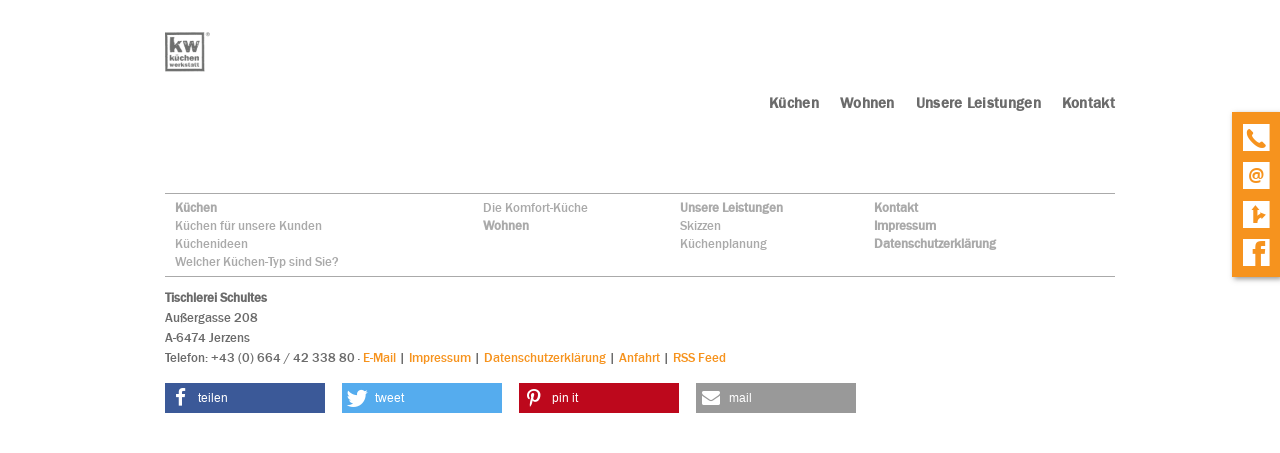

--- FILE ---
content_type: text/html; charset=UTF-8
request_url: https://www.kuechen-schultes.at/thema/gaggenau-backoefen-1-1.html
body_size: 4357
content:
<!doctype html>
<!--[if lt IE 7]>      <html class="no-js lt-ie9 lt-ie8 lt-ie7"> <![endif]-->
<!--[if IE 7]>         <html class="no-js lt-ie9 lt-ie8"> <![endif]-->
<!--[if IE 8]>         <html class="no-js lt-ie9"> <![endif]-->
<!--[if gt IE 8]><!--> <html class="no-js ph50185  computer topic linie4"> <!--<![endif]-->
<script>
	var bid = "ph50185";
</script>
<head>
    <!-- 50185 -->
    <meta charset="utf-8">
    <meta http-equiv="X-UA-Compatible" content="IE=edge,chrome=1">
    <meta name="viewport" content="initial-scale=1,user-scalable=no,maximum-scale=1">
    <meta name="language" content="de">
    <meta name="description" content="Tischlerei und Küchenwerkstatt Stefan Schultes: Hier bekomme Sie Küchen und Möbel nach Maß! Kommen Sie in unserer Ausstellung in Jerzens vorbei!">
    <meta name="keywords" content="Küche, Küchen,  Einbauküche, Arbeitsplatte, Wohnzimmer">
    <meta name="robots" content="INDEX,FOLLOW">
    <meta name="geo.region" content="AT">
    <meta name="geo.placename" content="Jerzens">
    <meta name="city" content="Jerzens">
    <meta name="zipcode" content="6474">
    <meta name="geo.position" content="47.153085187773;10.744224780839">
    <meta name="ICBM" content="47.153085187773;10.744224780839">
    <meta name="generator" content="http://www.kuechen-schultes.at">
    <!-- social sharing -->
    <!-- for Facebook -->
    <meta property="og:title" content="Tischlerei Schultes - Küchen vom Profi  in Jerzens im Bezirk Imst  ">
    <meta property="og:image" content="http://www.kuechen-schultes.at/php/image.php?b_id=50185&module=1&i_id=&compression=MED&width=707&format=JPG&height=364">
    <meta property="og:url" content="http://www.kuechen-schultes.at">
    <meta property="og:type" content="website">
    <meta property="og:description" content="Tischlerei und Küchenwerkstatt Stefan Schultes: Hier bekomme Sie Küchen und Möbel nach Maß! Kommen Sie in unserer Ausstellung in Jerzens vorbei!">
    <!-- for Twitter -->
    <meta name="twitter:title" content="Tischlerei Schultes - Küchen vom Profi  in Jerzens im Bezirk Imst  ">
    <meta name="twitter:description" content="Tischlerei und Küchenwerkstatt Stefan Schultes: Hier bekomme Sie Küchen und Möbel nach Maß! Kommen Sie in unserer Ausstellung in Jerzens vorbei!">
    <meta name="twitter:image" content="/php/image.php?b_id=50185&module=1&i_id=&compression=MED&width=707&format=JPG&height=364">
    <!-- Canonical -->
    <link rel="canonical" href="https://www.kuechen-schultes.at">
    <link rel="shortcut icon" type="image/svg+xml" href="/php/image.php?b_id=50185&amp;module=6&amp;i_id=favicon&amp;format=SVG">
	<link rel="stylesheet" href="/css/main1.8.0.css">
	<style type="text/css">.ahb-image.logoimage > img {position:static;height:auto;width:100%} 
.ahb-image.logoimage {position:inherit} 
.ahb-image.partnerimage > img {position:static;height:auto;width:100%} 
.ahb-image.partnerimage {position:inherit} 
.ahb-image.homepageimage:before {padding-top: 35.57%} 
.ahb-image.pageheroimage:before {padding-top: 51.56%} 
.ahb-image.galleryimage:before {padding-top: 60.96%} 
.ahb-image.galleryimage_before_after:before {padding-top: 57.16%} 
.ahb-image.highlightboximage:before {padding-top: 70.78%} 
.ahb-image.lightboximage > img {position:static;height:auto;width:100%} 
.ahb-image.lightboximage {position:inherit} 
.ahb-image.tileitemimage:before {padding-top: 57.02%} 
.ahb-image.flexibleheightimage > img {position:static;height:auto;width:100%} 
.ahb-image.flexibleheightimage {position:inherit} 
.ahb-image.selloutflagimage:before {padding-top: 66.9%} 
.ahb-image.selloutgridimage:before {padding-top: 74.83%} 
.ahb-image.guestbookthumb:before {padding-top: 100%} 
.ahb-image.campaign:before {padding-top: 100%} 
</style>
    <!-- build:js scripts/vendor/modernizr.js -->
    <script src="/js/modernizr.js"></script>
    <!-- endbuild -->
    <script>
        var relativePath = "/";
        var mapKey = "AIzaSyAE1WUgdYBj0GyH0GZny_s_nD31Aodqa8o";
    </script>
    <!-- Customlogo -->
    <style>
    .ahb-image.logoimage img, .ahb-image.logosvg img {
        transform: scale(1);
        margin-left: 0px;
        margin-top: 0px;
    }
    @media screen and (max-width: 480px) {
        .ahb-image.logoimage img, .ahb-image.logosvg img {
            transform: scale(1);
            margin-left: 0px;
            margin-top: 0px;
        }
    }
</style>
<!-- paste:selfLOGO_LEFT_BURGERMENU_RIGHT -->
<!-- paste:selfLOGO_MIDDLE_BURGERMENU_RIGHT -->
<!-- paste:selfBURGERLMENU_LEFT_LOGO_RIGHT -->
<!-- paste:selfFULLMENU_LEFT_LOGO_RIGHT -->
<!-- paste:selfBURGERLMENU_LEFT_LOGO_RIGHT_MOBILE -->
<!-- paste:selfLOGO_LEFT_BURGERMENU_RIGHT_MOBILE -->
<style>
    @media screen and (max-width: 480px) {
        .ahb-header__nav {
            display: none;
        }
        .ahb-container--mobilenav {
            display:block;
            left: initial;
            right: 0px !important;
        }
    }
</style>
    <script src="https://gedk-consent-manager.de/public/app.js?apiKey=4a84c73adcaeb2a2c1b2fc70ad276d42444621b45eea6175&amp;domain=3b9eca1&amp;lang=de_DE" referrerpolicy="origin"></script>
    <title>Tischlerei Schultes - Küchen vom Profi  in Jerzens im Bezirk Imst  </title>
</head>
    <body>
        <a name="top" class="hidden"></a>
		<div class="ahb-container ahb-container--mobilenav">
				<div class="grid">
					<div class="grid__item">
						<div class="ahb-mobilenav js-ahb-mobilenav close">
			<div class="ahb-mobilenav__overlay">
				<div class="ahb-mobilenav__lead  cust-c--background">
					<div class="ahb-mobilenav__btn  sprite  sprite-mobilenav  cust-c--text"></div>
				</div>
				<div class="ahb-mobilenav__list  bg-cust-c--background  cust-c--text">
					<ul class="nav nav--stacked  ahb-mobilenav__list__nav">
						<li class="ahb-mobilenav__list__nav__item">
	<a title="Küchen" class="level-1  #&status#" href="/galerie/kuechen-1-1.html"><span>Küchen</span><span class="menu-opener"><i class="nav-caret arrow right "></i></span></a>
	<div class="children hidden-nav">
		<ul>
			<li class="ahb-mobilenav__list__nav__item">
<a title="Küchen" class="hide-opener level-2  #&status#" href="/galerie/kuechen-fuer-unsere-kunden.html"><span>Küchen für unsere Kunden</span></a>
</li><li class="ahb-mobilenav__list__nav__item">
<a title="Küchen" class="hide-opener level-2  #&status#" href="/nachrichten/neues-aus-der-kuechenwelt.html"><span>Küchenideen</span></a>
</li><li class="ahb-mobilenav__list__nav__item">
<a title="Küchen" class="hide-opener level-2  #&status#" href="/thema/welcher-kuechen-typ-sind-sie-2.html"><span>Welcher Küchen-Typ sind Sie? </span></a>
</li><li class="ahb-mobilenav__list__nav__item">
<a title="Küchen" class="hide-opener level-2  #&status#" href="/thema/komfort-kuechen-3.html"><span>Die Komfort-Küche</span></a>
</li>
		</ul>
	</div>
</li><li class="ahb-mobilenav__list__nav__item">
	<a title="Wohnen" class="level-1  #&status#" href="/galerie/wohnen.html"><span>Wohnen</span><span class="menu-opener"><i class="nav-caret arrow right hidden"></i></span></a>
	<div class="children hidden-nav">
		<ul>
		</ul>
	</div>
</li><li class="ahb-mobilenav__list__nav__item">
	<a title="Unsere Leistungen" class="level-1  #&status#" href="/thema/unsere-leistungen-3.html"><span>Unsere Leistungen</span><span class="menu-opener"><i class="nav-caret arrow right "></i></span></a>
	<div class="children hidden-nav">
		<ul>
			<li class="ahb-mobilenav__list__nav__item">
<a title="Unsere Leistungen" class="hide-opener level-2  #&status#" href="/thema/skizzen.html"><span>Skizzen</span></a>
</li><li class="ahb-mobilenav__list__nav__item">
<a title="Unsere Leistungen" class="hide-opener level-2  #&status#" href="/galerie/kuechenplanung-1.html"><span>Küchenplanung</span></a>
</li>
		</ul>
	</div>
</li><li class="ahb-mobilenav__list__nav__item">
	<a title="Kontakt" class="level-1  #&status#" href="/kontakt/kontakt-1-1.html"><span>Kontakt</span><span class="menu-opener"><i class="nav-caret arrow right hidden"></i></span></a>
	<div class="children hidden-nav">
		<ul>
		</ul>
	</div>
</li>
					</ul>
				</div>
			</div>
		</div>
					</div>
				</div>
		</div>
		<div class="ahb-container  ahb-container--header  line">
			<div class="ahb-grid--main">
				<div class="grid">
					<div class="grid__item  one-whole ">
<div class="in-preview hidden">
	In Vorbereitung
</div>
				<div class="ahb-header line">
					<a class="ahb-header__logo" href="/"><picture class="ahb-image logoimage"><!--[if IE 9]><video style="display: none;"><![endif]--><source srcset="/php/image.php?b_id=50185&amp;module=6&amp;i_id=logo&amp;compression=MED&width=320&format=PNG&maxheight=79" media="(min-width: 1009px)"></source><!--[if IE 9]></video><![endif]--><img srcset="/php/image.php?b_id=50185&amp;module=6&amp;i_id=logo&amp;compression=MED&width=320&format=PNG&maxheight=79"  alt="" title=""></picture></a>
					<div class="ahb-header__nav">
						<ul class="nav is-level-0  bg-cust-c--background">
<li class="border-cust-c--text"><a title="Sie haben die Wahl." class="nav__item--kchen"  href="/galerie/kuechen-1-1.html"><span>Küchen</span></a></li><li class="border-cust-c--text"><a title="M&ouml;bel und Einbauten" class="nav__item--wohnen"  href="/galerie/wohnen.html"><span>Wohnen</span></a></li><li class="border-cust-c--text"><a title="Sie sind bei uns immer die Nummer 1." class="nav__item--unsereleistungen"  href="/thema/unsere-leistungen-3.html"><span>Unsere Leistungen</span></a></li><li class="border-cust-c--text"><a title="" class="nav__item--kontakt"  href="/kontakt/kontakt-1-1.html"><span>Kontakt</span></a></li></ul>
					</div>
				</div>
<div class="ahb-fixedflag  bg-cust-c--corporate-secondary">
		<div class="ahb-quickcontact2  bg-cust-c--corporate-secondary  cust-c--island-text  close  ">
		<ul class="ahb-quickcontact2__boxes">
			<li class="ahb-quickcontact2__boxes__item  ahb-quickcontact2__boxes__telephone">
				<a href="/contact/kontakt.html" class="sprite-icon-font  sprite-icon-font-phone  mobile--hide  cust-c--corporate-primary  sprite--small  c--link"></a>
				<a href="tel:+43 (0) 664 / 42 338 80" class="sprite-icon-font  sprite-icon-font-phone  mobile--show  cust-c--corporate-primary  sprite--small  c--link"></a>
			</li>
			<li class="ahb-quickcontact2__boxes__item  ahb-quickcontact2__boxes__email">
				<a href="&#109;&#97;&#105;&#108;&#116;&#111;&#58;&#111;&#102;&#102;&#105;&#99;&#101;&#64;&#116;&#105;&#115;&#99;&#104;&#108;&#101;&#114;&#101;&#105;&#45;&#115;&#99;&#104;&#117;&#108;&#116;&#101;&#115;&#46;&#97;&#116;" class="sprite-icon-font  sprite-icon-font-mail   cust-c--corporate-primary  sprite--small  c--link"></a>
			</li>
			<li class="ahb-quickcontact2__boxes__item  ahb-quickcontact2__boxes__route">
				<a href="/contact/kontakt.html" class="sprite-icon-font  sprite-icon-font-route  cust-c--corporate-primary  sprite--small  c--link"></a>
			</li>
			<li class="ahb-quickcontact2__boxes__item  ahb-quickcontact2__boxes__facebook">
				<a href="https://www.facebook.com/tischlereischultes/" class="sprite-icon-font  sprite-icon-font-facebook  cust-c--corporate-primary  sprite--small  c--link" target="_blank"></a>
			</li>
		</ul>
	</div>
	</div>
					</div>
				</div>
			</div>
		</div>
		<div class="ahb-container ahb-container--content line">
			<div class="ahb-grid--main">
<!-- paste:selflevelpanel_tmpl -->
<div class="ahb-topic">
		<div class="grid">
			<div class="grid__item  three-quarters  palm-one-whole">
				<div class="ahb-pagehero">
		<div class="ahb-pagehero__txt">
			<h1></h1>
		</div>
	</div>		
				<div class="ahb-list">
	</div>	
			</div><!--
			--><div class="grid__item  one-quarter  palm-one-whole">	
				<div class="ahb-subnav mobile--hide">
	</div>	
			</div>
		</div>
	</div>
			</div>
            <div class="ahb-backToTop mobile--show">
                <a class="" href="#top">nach oben <span class="sprite sprite-arrow--up--positive"></span></a>
            </div>
		</div>
		<div class="ahb-container  ahb-container--footer  line">
			<div class="ahb-grid--main">
				<div class="grid">
					<div class="grid__item  one-whole ">
<div class="ahb-footer">
		<div class="ahb-sitemap mobile--hide">
		<ul class="nav nav--fit">
				<li class="ahb-sitemap__item delta">
					<a title="Sie haben die Wahl." class="level-1    border-cust-c--island" href="/galerie/kuechen-1-1.html">Küchen</a><a title="Schauen Sie selbst - das sind unsere Küchen!" class="level-2    border-cust-c--island" href="/galerie/kuechen-fuer-unsere-kunden.html">Küchen für unsere Kunden</a><a title="Ideen für Ihre Küche: Lassen Sie sich inspirieren!" class="level-2    border-cust-c--island" href="/nachrichten/neues-aus-der-kuechenwelt.html">Küchenideen</a><a title="Ihr Typ ist gefragt!" class="level-2    border-cust-c--island" href="/thema/welcher-kuechen-typ-sind-sie-2.html">Welcher Küchen-Typ sind Sie? </a>
			</li><li class="ahb-sitemap__item delta">
					<a title="Viel leichter arbeiten – ganz gleich in welchem Alter" class="level-2    border-cust-c--island" href="/thema/komfort-kuechen-3.html">Die Komfort-Küche</a><a title="Möbel und Einbauten" class="level-1    border-cust-c--island" href="/galerie/wohnen.html">Wohnen</a>
			</li><li class="ahb-sitemap__item delta">
					<a title="Sie sind bei uns immer die Nummer 1." class="level-1    border-cust-c--island" href="/thema/unsere-leistungen-3.html">Unsere Leistungen</a><a title="" class="level-2    border-cust-c--island" href="/thema/skizzen.html">Skizzen</a><a title="Gute Planung zahlt sich aus." class="level-2    border-cust-c--island" href="/galerie/kuechenplanung-1.html">Küchenplanung</a>
			</li><li class="ahb-sitemap__item delta">
					<a title="" class="level-1    border-cust-c--island" href="/kontakt/kontakt-1-1.html">Kontakt</a><a title="" class="level-1    border-cust-c--island" href="/kontakt/impressum.html">Impressum</a><a title="" class="level-1    border-cust-c--island" href="/kontakt/impressum.html#dataprivacy">Datenschutzerklärung</a>
			</li>
			</ul><!-- paste:selfsitemap_container -->
	</div>
		<div class="ahb-footer__adress"><span class="ahb-footer__adress-element" ><strong>  Tischlerei Schultes </strong><br>Außergasse 208<br>A-6474 Jerzens<br></span><span class="ahb-footer__adress-element telemail" > <span class="ahb-footer__adress-element-dot"></span><span class="ahb-footer__adress-element-tele">Tele</span>fon: +43 (0) 664 / 42 338 80<!-- span class="ahb-footer__adress-element-email">&middot; office@tischlerei-schultes.at</span --></span><span class="ahb-footer__adress-element ahb-footer__adress-element-impressum" > &middot; <a class="ahb-footer-email-link" href="mailto:office@tischlerei-schultes.at">E-Mail</a> <span class="ahb-footer-email-link">|</span> <a href="/kontakt/impressum.html">Impressum</a> | <a href="/kontakt/impressum.html#Datenschutzerklärung">Datenschutzerklärung</a> | <a href="/kontakt/anfahrt.html">Anfahrt</a> <span class="ahb-footer-rss-feed-link">|</span> <a href="/php/rss.php?bid=50185" class="ahb-footer-rss-feed-link">RSS Feed</a></span><span class="ahb-footer__adress-element ahb-footer__adress-element-zeiten" ><strong>... sowie Termine nach Vereinbarung: Rufen Sie uns an!</strong></span><div class="shariff" data-mail-url="mailto:"
             data-services="[&quot;facebook&quot;,&quot;twitter&quot;,&quot;pinterest&quot;,&quot;youtube&quot;,&quot;mail&quot;]"
             data-theme="" data-orientation="horizontal"></div>
        <!--<span class="ahb-socials">
               <a href="https://www.facebook.com/sharer/sharer.php?u=http://www.kuechen-schultes.at" target="_blank" class="ahb-socials__item"><span class="sprite  sprite-facebook"></span></a>
               <a href="http://twitter.com/share" target="_blank" class="ahb-socials__item"><span class="sprite  sprite-twitter"></span></a>
           </span>--></div>
	</div>
					</div>
				</div>
			</div>
		</div>
        <!--[if lt IE 7]>
            <p class="chromeframe">You are using an <strong>outdated</strong> browser. Please <a href="http://browsehappy.com/">upgrade your browser</a> or <a href="http://www.google.com/chromeframe/?redirect=true">activate Google Chrome Frame</a> to improve your experience.</p>
        <![endif]-->
        <!-- Google Analytics -->
        <script type="text/javascript">
			var _paq = _paq || [];
			_paq.push(['trackPageView']);
			_paq.push(['enableLinkTracking']);
			(function() {
				var u=(("https:" == document.location.protocol) ? "https" : "http") + "://matomo.gedk.de/";
				_paq.push(['setTrackerUrl', u+'piwik.php']);
				_paq.push(['setSiteId', 197]);
				var d=document, g=d.createElement('script'), s=d.getElementsByTagName('script')[0]; g.type='text/javascript';
				g.defer=true; g.async=true; g.src=u+'piwik.js'; s.parentNode.insertBefore(g,s);
			})();
		</script>
		<noscript><p><img src="//matomo.gedk.de/piwik.php?idsite=197" style="border:0;" alt="" /></p></noscript> 		
        <!-- build:js scripts/main.js -->
        <script data-main="/js/topic" src="/js/require.js"></script>
        <!-- endbuild -->
		<!-- 0.035712957382202 -->
        
</body>
</html>

--- FILE ---
content_type: application/javascript
request_url: https://www.kuechen-schultes.at/js/popNotification.js
body_size: 12551
content:
!function(g,b){g.url=g.url||window.location.href;var d,x={},l='<div class="termin-form" style="color: #000 !important; max-width: 570px; -webkit-box-sizing: border-box;-moz-box-sizing: border-box;box-sizing: border-box;box-shadow: rgba(255, 255, 255, 0.77) 0px 0px 40px 10px !important; !important; position: fixed; z-index: 100200; right: 0; bottom: -100px; margin: 20px 7% 0 20px; z-index: 10000; display: block; opacity: 0">        <div class="termin-head" style="padding: 15px 20px; background: #636363; line-height: 27px; font-size: 22px; font-weight: 600; color: #fff; font-family: Arial; cursor: pointer;">            <div class="termin-close" style="background-size: 50px; margin-right: 25px; background-repeat: no-repeat; background-image: url([data-uri]); background-repeat: no-repeat; background-position: right; padding: 10px 90px 10px 0px;">              <div class="termin-close-wrapper" style="transition: opacity .3s ease; position: absolute; width: 20px; height: 30px; top: 15px; right: 15px; display: block; background-image: url([data-uri]); background-repeat: no-repeat; background-size: 100%"></div>               <span id="popHeadline"/>            </div>        </div>        <form style="border-left: 1px solid #D5D9E2; border-right: 1px solid #D5D9E2; color: #000 !important; -webkit-box-sizing: border-box;-moz-box-sizing: border-box;box-sizing: border-box; font-family: Arial; padding: 18px; display: none;background: #fff;" id="notification-form" novalidate>            <div style="-webkit-box-sizing: border-box;-moz-box-sizing: border-box;box-sizing: border-box;margin-left: -5px;margin-right: -5px;">                <div style="-webkit-box-sizing: border-box;-moz-box-sizing: border-box;box-sizing: border-box;position: relative;min-height: 1px;padding-left: 5px;padding-right: 5px;width: 100%; float: left">                    <div style="color: #000 !important; -webkit-box-sizing: border-box;-moz-box-sizing: border-box;box-sizing: border-box;margin-bottom: 15px; font-size: 14px; border-bottom: 1px solid rgba(0,0,0,0.2)">                        <p id="popIntro"></p>                    </div>                </div>                <div style="-webkit-box-sizing: border-box;-moz-box-sizing: border-box;box-sizing: border-box;position: relative;min-height: 1px;padding-left: 5px;padding-right: 5px;width: 50%; float: left">                    <div style="-webkit-box-sizing: border-box;-moz-box-sizing: border-box;box-sizing: border-box;margin-bottom: 15px;">                        <label for="firstname" style="font-size: 14px; -webkit-box-sizing: border-box;-moz-box-sizing: border-box;box-sizing: border-box;display: inline-block;max-width: 100%;margin-bottom: 5px;font-weight: bold;">Vorname</label>                        <input type="text" id="firstname" placeholder="Vorname" style="outline: none; -webkit-box-sizing: border-box;-moz-box-sizing: border-box;box-sizing: border-box;color: #555;font: inherit;margin: 0;line-height: 22px !important;font-family: inherit;font-size: 14px;display: block;width: 100%;height: 30px;padding: 4px 8px;background-color: #fff;background-image: none;border: 1px solid #ccc;border-radius: 0;-webkit-box-shadow: inset 0 1px 1px rgba(0,0,0,0.075);box-shadow: none;-webkit-transition: border-color ease-in-out .15s, -webkit-box-shadow ease-in-out .15s;-o-transition: border-color ease-in-out .15s, box-shadow ease-in-out .15s;transition: border-color ease-in-out .15s, box-shadow ease-in-out .15s;">                    </div>                </div>                <div style="-webkit-box-sizing: border-box;-moz-box-sizing: border-box;box-sizing: border-box;position: relative;min-height: 1px;padding-left: 5px;padding-right: 5px;width: 50%; float: left">                    <div style="-webkit-box-sizing: border-box;-moz-box-sizing: border-box;box-sizing: border-box;margin-bottom: 15px;">                        <label for="lastname" style="font-size: 14px; -webkit-box-sizing: border-box;-moz-box-sizing: border-box;box-sizing: border-box;display: inline-block;max-width: 100%;margin-bottom: 5px;font-weight: bold;">Nachname</label>                        <input type="text" id="lastname" placeholder="Nachname" style="outline: none; -webkit-box-sizing: border-box;-moz-box-sizing: border-box;box-sizing: border-box;color: #555;font: inherit;margin: 0;line-height: 22px !important;font-family: inherit;font-size: 14px;display: block;width: 100%;height: 30px;padding: 4px 8px;background-color: #fff;background-image: none;border: 1px solid #ccc;border-radius: 0;-webkit-box-shadow: inset 0 1px 1px rgba(0,0,0,0.075);box-shadow: none;-webkit-transition: border-color ease-in-out .15s, -webkit-box-shadow ease-in-out .15s;-o-transition: border-color ease-in-out .15s, box-shadow ease-in-out .15s;transition: border-color ease-in-out .15s, box-shadow ease-in-out .15s;">                    </div>            </div>        </div>        <div style="-webkit-box-sizing: border-box;-moz-box-sizing: border-box;box-sizing: border-box;margin-left: -5px;margin-right: -5px;">            <div style="-webkit-box-sizing: border-box;-moz-box-sizing: border-box;box-sizing: border-box;position: relative;min-height: 1px;padding-left: 5px;padding-right: 5px;width: 50%; float: left">            <div style="-webkit-box-sizing: border-box;-moz-box-sizing: border-box;box-sizing: border-box;margin-bottom: 15px;">            <label for="requestDate" style="font-size: 14px; -webkit-box-sizing: border-box;-moz-box-sizing: border-box;box-sizing: border-box;display: inline-block;max-width: 50%;margin-bottom: 5px;font-weight: bold;">Datum</label>            <div class="datepicker" style="display:block;position:relative;"><input type="text" id="date" placeholder="Datum" style="outline: none; -webkit-box-sizing: border-box;-moz-box-sizing: border-box;box-sizing: border-box;color: #555;font: inherit;margin: 0;line-height: 22px !important;font-family: inherit;font-size: 14px;display: block;width: 100%;height: 30px;padding: 4px 8px;background-color: #fff;background-image: none;border: 1px solid #ccc;border-radius: 0;-webkit-box-shadow: inset 0 1px 1px rgba(0,0,0,0.075);box-shadow: none;-webkit-transition: border-color ease-in-out .15s, -webkit-box-shadow ease-in-out .15s;-o-transition: border-color ease-in-out .15s, box-shadow ease-in-out .15s;transition: border-color ease-in-out .15s, box-shadow ease-in-out .15s;"><table class="calendar" style="position: absolute; left: 0px; display: none; box-shadow: rgba(0, 0, 0, 0.137255) 0px 4px 6px 1px; width: 230px;"><thead><tr><th id="prev">‹</th><th colspan="5" id="currM">December 2015</th><th id="next">›</th></tr><tr><th>S</th><th>M</th><th>T</th><th>W</th><th>T</th><th>F</th><th>S</th></tr></thead><tbody><tr><td class="pMDate"><span>29</span></td><td class="pMDate"><span>30</span></td><td class="date"><span>1</span></td><td class="date"><span>2</span></td><td class="date"><span>3</span></td><td class="date"><span>4</span></td><td class="date"><span>5</span></td></tr><tr><td class="date"><span>6</span></td><td class="date"><span>7</span></td><td class="date"><span>8</span></td><td class="date"><span>9</span></td><td class="date"><span>10</span></td><td class="date"><span>11</span></td><td class="date"><span>12</span></td></tr><tr><td class="date"><span>13</span></td><td class="date"><span>14</span></td><td class="date"><span>15</span></td><td class="date"><span>16</span></td><td class="date"><span>17</span></td><td class="date"><span>18</span></td><td class="date"><span>19</span></td></tr><tr><td class="date"><span>20</span></td><td class="date"><span>21</span></td><td id="currDay" class="selected date"><span>22</span></td><td class="date"><span>23</span></td><td class="date"><span>24</span></td><td class="date"><span>25</span></td><td class="date"><span>26</span></td></tr><tr><td class="date"><span>27</span></td><td class="date"><span>28</span></td><td class="date"><span>29</span></td><td class="date"><span>30</span></td><td class="date"><span>31</span></td><td class="nMDate"><span>1</span></td><td class="nMDate"><span>2</span></td></tr><tr><td class="nMDate"><span>3</span></td><td class="nMDate"><span>4</span></td><td class="nMDate"><span>5</span></td><td class="nMDate"><span>6</span></td><td class="nMDate"><span>7</span></td><td class="nMDate"><span>8</span></td><td class="nMDate"><span>9</span></td></tr><tr><td colspan="7" id="today">Today: Tuesday, December 22, 2015</td></tr></tbody></table></div>            </div>            </div>            <div style="-webkit-box-sizing: border-box;-moz-box-sizing: border-box;box-sizing: border-box;position: relative;min-height: 1px;padding-left: 5px;padding-right: 5px;width: 50%; float: left">            <div style="-webkit-box-sizing: border-box;-moz-box-sizing: border-box;box-sizing: border-box;margin-bottom: 15px;">            <label for="requestDatetimeFrom" style="font-size: 14px; -webkit-box-sizing: border-box;-moz-box-sizing: border-box;box-sizing: border-box;display: inline-block;max-width: 100%;margin-bottom: 5px;font-weight: bold;">Uhrzeit</label>            <input type="text" id="timefrom" class="time ui-timepicker-input" placeholder="Uhrzeit" style="outline: none; -webkit-box-sizing: border-box;-moz-box-sizing: border-box;box-sizing: border-box;color: #555;font: inherit;margin: 0;line-height: 22px !important;font-family: inherit;font-size: 14px;display: block;width: 100%;height: 30px;padding: 4px 8px;background-color: #fff;background-image: none;border: 1px solid #ccc;border-radius: 0;-webkit-box-shadow: inset 0 1px 1px rgba(0,0,0,0.075);box-shadow: none;-webkit-transition: border-color ease-in-out .15s, -webkit-box-shadow ease-in-out .15s;-o-transition: border-color ease-in-out .15s, box-shadow ease-in-out .15s;transition: border-color ease-in-out .15s, box-shadow ease-in-out .15s;" autocomplete="off">            </div>            </div>            </div>            <div style="-webkit-box-sizing: border-box;-moz-box-sizing: border-box;box-sizing: border-box;margin-left: -5px;margin-right: -5px;">            <div style="-webkit-box-sizing: border-box;-moz-box-sizing: border-box;box-sizing: border-box;position: relative;min-height: 1px;padding-left: 5px;padding-right: 5px;width: 50%; float: left">            <div style="-webkit-box-sizing: border-box;-moz-box-sizing: border-box;box-sizing: border-box;margin-bottom: 15px;">            <label for="email" style="font-size: 14px; -webkit-box-sizing: border-box;-moz-box-sizing: border-box;box-sizing: border-box;display: inline-block;max-width: 100%;margin-bottom: 5px;font-weight: bold;">E-Mail</label>            <input type="email" id="email" placeholder="E-Mail" style="cursor: normal; outline: none; -webkit-box-sizing: border-box;-moz-box-sizing: border-box;box-sizing: border-box;color: #555;font: inherit;margin: 0;line-height: 22px !important;font-family: inherit;font-size: 14px;display: block;width: 100%;height: 30px;padding: 4px 8px;background-color: #fff;background-image: none;border: 1px solid #ccc;border-radius: 0;-webkit-box-shadow: inset 0 1px 1px rgba(0,0,0,0.075);box-shadow: none;-webkit-transition: border-color ease-in-out .15s, -webkit-box-shadow ease-in-out .15s;-o-transition: border-color ease-in-out .15s, box-shadow ease-in-out .15s;transition: border-color ease-in-out .15s, box-shadow ease-in-out .15s;">            </div>            </div>            <div style="-webkit-box-sizing: border-box;-moz-box-sizing: border-box;box-sizing: border-box;position: relative;min-height: 1px;padding-left: 5px;padding-right: 5px;width: 50%; float: left">            <div style="-webkit-box-sizing: border-box;-moz-box-sizing: border-box;box-sizing: border-box;margin-bottom: 15px;">            <label for="telephone" style="font-size: 14px; -webkit-box-sizing: border-box;-moz-box-sizing: border-box;box-sizing: border-box;display: inline-block;max-width: 100%;margin-bottom: 5px;font-weight: bold;">Telefon</label>            <input type="tel" required id="telephone" placeholder="Telefon" style="outline: none; -webkit-box-sizing: border-box;-moz-box-sizing: border-box;box-sizing: border-box;color: #555;font: inherit;margin: 0;line-height: 22px !important;font-family: inherit;font-size: 14px;display: block;width: 100%;height: 30px;padding: 4px 8px;background-color: #fff;background-image: none;border: 1px solid #ccc;border-radius: 0;-webkit-box-shadow: inset 0 1px 1px rgba(0,0,0,0.075);box-shadow: none;-webkit-transition: border-color ease-in-out .15s, -webkit-box-shadow ease-in-out .15s;-o-transition: border-color ease-in-out .15s, box-shadow ease-in-out .15s;transition: border-color ease-in-out .15s, box-shadow ease-in-out .15s;">            </div>            </div>            </div>            <label for="comment" style="font-size: 14px; -webkit-box-sizing: border-box;-moz-box-sizing: border-box;box-sizing: border-box;display: inline-block;max-width: 100%;margin-bottom: 5px;font-weight: bold;">Kommentar</label>            <textarea rows="3" id="comment" style="outline: none; -webkit-box-sizing: border-box;-moz-box-sizing: border-box;box-sizing: border-box;color: #555;font: inherit;margin: 0;overflow: auto;font-family: inherit;font-size: 14px;line-height: 1.42857143;display: block;width: 100%;height: auto;padding: 4px 8px;background-color: #fff;background-image: none;border: 1px solid #ccc;border-radius: 0;-webkit-box-shadow: inset 0 1px 1px rgba(0,0,0,0.075);box-shadow: none;-webkit-transition: border-color ease-in-out .15s, -webkit-box-shadow ease-in-out .15s;-o-transition: border-color ease-in-out .15s, box-shadow ease-in-out .15s;transition: border-color ease-in-out .15s, box-shadow ease-in-out .15s;"></textarea>            <div style="-webkit-box-sizing: border-box;-moz-box-sizing: border-box;box-sizing: border-box;margin-left: -5px;margin-right: -5px;">                <div style="-webkit-box-sizing: border-box;-moz-box-sizing: border-box;box-sizing: border-box;position: relative;min-height: 1px;padding-left: 5px;padding-right: 5px;width: 20%; float: left">                    <div style="-webkit-box-sizing: border-box;-moz-box-sizing: border-box;box-sizing: border-box;margin-bottom: 15px;">                         <button id="submit-button" type="submit" style="outline: none; -webkit-box-sizing: border-box;-moz-box-sizing: border-box;box-sizing: border-box;color: #fff;font: inherit;margin: 0;overflow: visible;text-transform: none;-webkit-appearance: button;cursor: pointer;font-family: inherit;font-size: 14px;line-height: 1.42857143;display: inline-block;margin-bottom: 0;font-weight: normal;text-align: center;vertical-align: middle;-ms-touch-action: manipulation;touch-action: manipulation;background-image: none;border: 1px solid transparent;white-space: nowrap;padding: 4px 8px;border-radius: 0;-webkit-user-select: none;-moz-user-select: none;-ms-user-select: none;user-select: none;background-color: #fff;border-color: #333333;box-shadow: none;height: 30px;background: #333333;margin-top: 20px;">Senden</button>                    </div>                </div>                <div style="-webkit-box-sizing: border-box;-moz-box-sizing: border-box;box-sizing: border-box;position: relative;min-height: 1px;padding-left: 5px;padding-right: 5px;width: 80%; float: left">                    <div style="-webkit-box-sizing: border-box;-moz-box-sizing: border-box;box-sizing: border-box;margin-bottom: 15px; white-space: nowrap">                        <input type="checkbox" id="privacy" name="privacy">                         <label for="privacy" class="delta " style="display: inline-block;margin-top: 20px;">Ich akzeptiere die  </label>                        <a class="c--corporate  delta" style="cursor: pointer" target="popup" onclick="window.open(gedk.extractDomain(gedk.url)+\'/kontakt/impressum.html#Datenschutzerklärung\',\'Datenschutzerklärung\',\'width=600,height=400\')">Datenschutzerklärung</a>                    </div>                </div>                <div style="clear:both;"></div>            </div>            <div style="-webkit-box-sizing: border-box;-moz-box-sizing: border-box;box-sizing: border-box;margin-left: -5px;margin-right: -5px;">                <ul id="errors" style="font-size:14px;color:red;">                 </ul>            </div>        </form>        <div style="-webkit-box-sizing: border-box;-moz-box-sizing: border-box;box-sizing: border-box; font-family: Arial; padding: 18px; display: none;background: #fff;" id="success">            <h3>Planungsterminanfrage erfolgreich gesendet</h3>        </div>        </div>',p='<div class="formular-container termin-form" style="transition: all 1s ease; opacity: 0; font-family: Arial;  color: #fff; max-width: 730px; width: 100%; margin: 0 auto; position: absolute; left: 0; right: 0; top: 60%; webkit-tap-highlight-color: transparent; tap-highlight-color: transparent; -webkit-font-smoothing: antialiased; -moz-osx-font-smoothing: grayscale; font-smoothing: antialiased; text-rendering: optimizeLegibility;">        <div class="formular-wrapper" style="position : relative; transform-style: preserve-3d; z-index:100;">        <div class="formular-front" style="box-sizing: border-box; width: 100%; max-width: 730px; min-height: 390px; position: relative; top : 0; left : 0; z-index : 3; background-color: #f39100; padding: 60px; box-shadow: 0 10px 30px rgba(0,0,0,.2);">        <div class="formular-close" style="cursor: pointer; position: absolute; left: 30px; top: 30px; width: 24px; height: 24px; background-image: url(\'[data-uri]\'); background-repeat: no-repeat;"></div>        <h1 style="font-size: 35px;  width: 70%; font-weight: bold; margin: 0; line-height: 1.1em; margin-top: 20px"><span id="popHeadline"></span></h1>    <p style="opacity: .9; line-height: 1.5em; width: 70%"><span id="popIntro"></span></p>    <a href="#" class="termin-vereinbaren" style="background-color: #636363; font-weight: bold; font-size: 20px; padding: 12px 15px; color: #fff; text-decoration: none; display: inline-block; margin-top: 15px">Termin vereinbaren</a>    <div class="termin-icon" style="opacity: 1; background-color: #f39100; border-radius: 100%; position: absolute; right: -125px; top: -125px; width: 310px; height: 310px; background-image: url(\'[data-uri]\'); background-size: 170px; background-position: center; background-repeat: no-repeat;"></div>    </div>        <div class="formular-back" style="box-sizing: border-box; color: #000; width: 100%; max-width: 730px; min-height: 390px; position: absolute; top: 0; left: 0; z-index: 1000; display: none; background-color: #fff; padding: 60px; box-shadow: 0 10px 30px rgba(0,0,0,.2);">        <div class="formular-close" style="cursor: pointer; position: absolute; left: 30px; top: 30px; width: 24px; height: 24px; background-image: url(\'[data-uri]\'); background-repeat: no-repeat;"></div>        <div>        <form style="-webkit-box-sizing: border-box;-moz-box-sizing: border-box;box-sizing: border-box; font-family: Arial; padding: 15px;" id="notification-form" novalidate>        <div style="-webkit-box-sizing: border-box;-moz-box-sizing: border-box;box-sizing: border-box;margin-left: -5px;margin-right: -5px;">        <div style="-webkit-box-sizing: border-box;-moz-box-sizing: border-box;box-sizing: border-box;position: relative;min-height: 1px;padding-left: 5px;padding-right: 5px;width: 50%; float: left">        <div style="-webkit-box-sizing: border-box;-moz-box-sizing: border-box;box-sizing: border-box;margin-bottom: 15px;">        <label for="firstname" style="font-size: 14px; -webkit-box-sizing: border-box;-moz-box-sizing: border-box;box-sizing: border-box;display: inline-block;max-width: 100%;margin-bottom: 5px;font-weight: bold;">Vorname*</label>        <input type="text" id="firstname" placeholder="Vorname" style="outline: none; -webkit-box-sizing: border-box;-moz-box-sizing: border-box;box-sizing: border-box;color: #555;font: inherit;margin: 0;line-height: 22px !important;font-family: inherit;font-size: 14px;display: block;width: 100%;height: 30px;padding: 4px 8px;background-color: #fff;background-image: none;border: 1px solid #ccc;border-radius: 0;-webkit-box-shadow: inset 0 1px 1px rgba(0,0,0,0.075);box-shadow: none;-webkit-transition: border-color ease-in-out .15s, -webkit-box-shadow ease-in-out .15s;-o-transition: border-color ease-in-out .15s, box-shadow ease-in-out .15s;transition: border-color ease-in-out .15s, box-shadow ease-in-out .15s;"  required>    </div>    </div>    <div style="-webkit-box-sizing: border-box;-moz-box-sizing: border-box;box-sizing: border-box;position: relative;min-height: 1px;padding-left: 5px;padding-right: 5px;width: 50%; float: left">        <div style="-webkit-box-sizing: border-box;-moz-box-sizing: border-box;box-sizing: border-box;margin-bottom: 15px;">        <label for="lastname" style="font-size: 14px; -webkit-box-sizing: border-box;-moz-box-sizing: border-box;box-sizing: border-box;display: inline-block;max-width: 100%;margin-bottom: 5px;font-weight: bold;">Nachname*</label>        <input type="text" id="lastname" placeholder="Nachname" style="outline: none; -webkit-box-sizing: border-box;-moz-box-sizing: border-box;box-sizing: border-box;color: #555;font: inherit;margin: 0;line-height: 22px !important;font-family: inherit;font-size: 14px;display: block;width: 100%;height: 30px;padding: 4px 8px;background-color: #fff;background-image: none;border: 1px solid #ccc;border-radius: 0;-webkit-box-shadow: inset 0 1px 1px rgba(0,0,0,0.075);box-shadow: none;-webkit-transition: border-color ease-in-out .15s, -webkit-box-shadow ease-in-out .15s;-o-transition: border-color ease-in-out .15s, box-shadow ease-in-out .15s;transition: border-color ease-in-out .15s, box-shadow ease-in-out .15s;"  required>    </div>    </div>    </div>    <div style="-webkit-box-sizing: border-box;-moz-box-sizing: border-box;box-sizing: border-box;margin-left: -5px;margin-right: -5px;">        <div style="-webkit-box-sizing: border-box;-moz-box-sizing: border-box;box-sizing: border-box;position: relative;min-height: 1px;padding-left: 5px;padding-right: 5px;width: 50%; float: left">        <div style="-webkit-box-sizing: border-box;-moz-box-sizing: border-box;box-sizing: border-box;margin-bottom: 15px;">        <label for="requestDate" style="font-size: 14px; -webkit-box-sizing: border-box;-moz-box-sizing: border-box;box-sizing: border-box;display: inline-block;max-width: 100%;margin-bottom: 5px;font-weight: bold;">Datum*</label>        <input type="text" id="date" id="requestDate" placeholder="Datum" style="outline: none; -webkit-box-sizing: border-box;-moz-box-sizing: border-box;box-sizing: border-box;color: #555;font: inherit;margin: 0;line-height: 22px !important;font-family: inherit;font-size: 14px;display: block;width: 100%;height: 30px;padding: 4px 8px;background-color: #fff;background-image: none;border: 1px solid #ccc;border-radius: 0;-webkit-box-shadow: inset 0 1px 1px rgba(0,0,0,0.075);box-shadow: none;-webkit-transition: border-color ease-in-out .15s, -webkit-box-shadow ease-in-out .15s;-o-transition: border-color ease-in-out .15s, box-shadow ease-in-out .15s;transition: border-color ease-in-out .15s, box-shadow ease-in-out .15s;" required>    </div>    </div>    <div style="-webkit-box-sizing: border-box;-moz-box-sizing: border-box;box-sizing: border-box;position: relative;min-height: 1px;padding-left: 5px;padding-right: 5px;width: 50%; float: left">        <div style="-webkit-box-sizing: border-box;-moz-box-sizing: border-box;box-sizing: border-box;margin-bottom: 15px;">        <label for="requestDatetimeFrom" style="font-size: 14px; -webkit-box-sizing: border-box;-moz-box-sizing: border-box;box-sizing: border-box;display: inline-block;max-width: 100%;margin-bottom: 5px;font-weight: bold;">Uhrzeit*</label>    <input type="text" id="timefrom" class="time" placeholder="Uhrzeit" style="outline: none; -webkit-box-sizing: border-box;-moz-box-sizing: border-box;box-sizing: border-box;color: #555;font: inherit;margin: 0;line-height: 22px !important;font-family: inherit;font-size: 14px;display: block;width: 100%;height: 30px;padding: 4px 8px;background-color: #fff;background-image: none;border: 1px solid #ccc;border-radius: 0;-webkit-box-shadow: inset 0 1px 1px rgba(0,0,0,0.075);box-shadow: none;-webkit-transition: border-color ease-in-out .15s, -webkit-box-shadow ease-in-out .15s;-o-transition: border-color ease-in-out .15s, box-shadow ease-in-out .15s;transition: border-color ease-in-out .15s, box-shadow ease-in-out .15s;" required>    </div>    </div>    </div>    <div style="-webkit-box-sizing: border-box;-moz-box-sizing: border-box;box-sizing: border-box;margin-left: -5px;margin-right: -5px;">        <div style="-webkit-box-sizing: border-box;-moz-box-sizing: border-box;box-sizing: border-box;position: relative;min-height: 1px;padding-left: 5px;padding-right: 5px;width: 50%; float: left">        <div style="-webkit-box-sizing: border-box;-moz-box-sizing: border-box;box-sizing: border-box;margin-bottom: 15px;">        <label for="email" style="font-size: 14px; -webkit-box-sizing: border-box;-moz-box-sizing: border-box;box-sizing: border-box;display: inline-block;max-width: 100%;margin-bottom: 5px;font-weight: bold;">E-Mail*</label>        <input type="email" id="email" placeholder="E-Mail" style="outline: none; -webkit-box-sizing: border-box;-moz-box-sizing: border-box;box-sizing: border-box;color: #555;font: inherit;margin: 0;line-height: 22px !important;font-family: inherit;font-size: 14px;display: block;width: 100%;height: 30px;padding: 4px 8px;background-color: #fff;background-image: none;border: 1px solid #ccc;border-radius: 0;-webkit-box-shadow: inset 0 1px 1px rgba(0,0,0,0.075);box-shadow: none;-webkit-transition: border-color ease-in-out .15s, -webkit-box-shadow ease-in-out .15s;-o-transition: border-color ease-in-out .15s, box-shadow ease-in-out .15s;transition: border-color ease-in-out .15s, box-shadow ease-in-out .15s;" required>    </div>    </div>    <div style="-webkit-box-sizing: border-box;-moz-box-sizing: border-box;box-sizing: border-box;position: relative;min-height: 1px;padding-left: 5px;padding-right: 5px;width: 50%; float: left">        <div style="-webkit-box-sizing: border-box;-moz-box-sizing: border-box;box-sizing: border-box;margin-bottom: 15px;">        <label for="telephone" style="font-size: 14px; -webkit-box-sizing: border-box;-moz-box-sizing: border-box;box-sizing: border-box;display: inline-block;max-width: 100%;margin-bottom: 5px;font-weight: bold;">Telefon*</label>        <input type="tel" required id="telephone" placeholder="Telefon" style="outline: none; -webkit-box-sizing: border-box;-moz-box-sizing: border-box;box-sizing: border-box;color: #555;font: inherit;margin: 0;line-height: 22px !important;font-family: inherit;font-size: 14px;display: block;width: 100%;height: 30px;padding: 4px 8px;background-color: #fff;background-image: none;border: 1px solid #ccc;border-radius: 0;-webkit-box-shadow: inset 0 1px 1px rgba(0,0,0,0.075);box-shadow: none;-webkit-transition: border-color ease-in-out .15s, -webkit-box-shadow ease-in-out .15s;-o-transition: border-color ease-in-out .15s, box-shadow ease-in-out .15s;transition: border-color ease-in-out .15s, box-shadow ease-in-out .15s;">        </div>        </div>        </div>        <label for="comment" style="font-size: 14px; -webkit-box-sizing: border-box;-moz-box-sizing: border-box;box-sizing: border-box;display: inline-block;max-width: 100%;margin-bottom: 5px;font-weight: bold;">Kommentar</label>        <textarea rows="3" id="comment" style="outline: none; -webkit-box-sizing: border-box;-moz-box-sizing: border-box;box-sizing: border-box;color: #555;font: inherit;margin: 0;overflow: auto;font-family: inherit;font-size: 14px;line-height: 1.42857143;display: block;width: 100%;height: auto;padding: 4px 8px;background-color: #fff;background-image: none;border: 1px solid #ccc;border-radius: 0;-webkit-box-shadow: inset 0 1px 1px rgba(0,0,0,0.075);box-shadow: none;-webkit-transition: border-color ease-in-out .15s, -webkit-box-shadow ease-in-out .15s;-o-transition: border-color ease-in-out .15s, box-shadow ease-in-out .15s;transition: border-color ease-in-out .15s, box-shadow ease-in-out .15s;"></textarea>        <button type="submit" class="formular-submit" style="outline: none;-webkit-box-sizing: border-box;-moz-box-sizing: border-box;box-sizing: border-box;color: #fff;font: inherit;margin: 0;font-weight: bold;overflow: visible;text-transform: none;-webkit-appearance: button;cursor: pointer;font-family: inherit;font-size: 16px;/* line-height: 1.42857143; */display: inline-block;margin-bottom: 0;text-align: center;vertical-align: middle;-ms-touch-action: manipulation;touch-action: manipulation;background-image: none;border: 1px solid transparent;white-space: nowrap;padding: 9px 16px;border-radius: 0;-webkit-user-select: none;-moz-user-select: none;-ms-user-select: none;user-select: none;border-color: #f39100;box-shadow: none;background: #f39100;margin-top: 20px;">Senden</button>        <div style="display: inline-block; position: relative; padding: 12px 10px; vertical-align: bottom; font-size: 12px; color: #666">         <input type="checkbox" id="privacy" name="privacy">                         <label for="privacy" class="delta " style="display: inline-block;margin-top: 20px;">Ich akzeptiere die  </label>                        <a class="c--corporate  delta" style="cursor: pointer" target="popup" onclick="window.open(gedk.extractDomain(gedk.url)+\'/kontakt/impressum.html#Datenschutzerklärung\',\'Datenschutzerklärung\',\'width=600,height=400\')">Datenschutzerklärung</a>        </div>        <div style="-webkit-box-sizing: border-box;-moz-box-sizing: border-box;box-sizing: border-box;margin-left: -5px;margin-right: -5px;">                <ul id="errors" style="font-size:14px;color:red;">                 </ul>        </div>        </form>    <div style="-webkit-box-sizing: border-box;-moz-box-sizing: border-box;box-sizing: border-box; font-family: Arial; padding: 18px; display: none;background: #fff;text-align: center;" id="success">    <h3>Planungsterminanfrage erfolgreich gesendet</h3>    </div>        </div>        </div>        </div>        </div>';function I(){b(".termin-form").hide(),b(".termin-form").css("display","none"),sessionStorage.setItem("gedk_"+x.b_id+"_hidden",!0)}function c(o){return o.getFullYear()+"-"+(o.getMonth()<9?"0"+(o.getMonth()+1):o.getMonth()+1)+"-"+(o.getDate()<10?"0"+o.getDate():o.getDate())}g.popNotification=function(o){var i,e,n=(o=o||{}).showTimeout||1000888,r=o.dismissTimeout||20000888;o.form,void 0===o.b_id?(g.url,e=t,b.get("/php/partnerProxy.php",function(o){void 0!==o.error?console.log(o.error):(x=o.result,e(o.result),console.log(o.result))})):(x.b_id=o.b_id,x.b_id,i=t,b.get("/php/partnerProxy.php",function(o){void 0!==o.error?console.log(o.error):(x=o.result,i(o.result),console.log(o.result))}));const s=o.headline||"Jetzt gleich einen Planungstermin für Ihre neue Küche vereinbaren!",a=o.intro||"Nur einen Klick von Ihrer neuen Küche entfernt! Starten Sie jetzt Ihre persönliche und unverbindliche Planungsterminanfrage. Wir melden uns bei Ihnen so schnell wie möglich, um Ihre Planungsterminanfrage zu bestätigen. Damit wir Ihren Planungstermin bestätigen können, tragen Sie bitte Ihre Telefonnummer und E-Mail Adresse ein.";function t(e){var t,o=e;void 0!==o.properties.PlanungsterminModul&&"ohne"!=o.properties.PlanungsterminModul&&("gross"==o.properties.PlanungsterminModul?(b("body").append(p),b(".formular-container").css("top","20%"),b(".termin-vereinbaren").click(function(){b(".formular-front").css("display","none"),b(".formular-back").css("display","block")}),b(".formular-close").click(function(){I()}),b("#date").dcalendarpicker(),b("#calendar-demo").dcalendar(),b("#timefrom").timepicker({scrollDefault:"now"}),b("#timeto").timepicker({scrollDefault:"now"})):"klein"==o.properties.PlanungsterminModul&&b("body").append(l)),b(".termin-form").show(),b(".termin-head").click(function(){b("#notification-form").toggle()}),b("#date").dcalendarpicker({format:"dd.mm.yyyy"}),b("#calendar-demo").dcalendar(),b(function(){b("#timefrom").timepicker({scrollDefault:"now",timeFormat:"H:i"})}),d={notificationContainer:b("#notification-container"),formContainer:b("#notification-form-container"),formElemt:b("#notification-form"),firstname:b("#firstname"),lastname:b("#lastname"),date:b("#date"),time:b("#timefrom"),email:b("#email"),telephone:b("#telephone"),comment:b("#comment"),privacy:b("#privacy"),success:b("#success")},null==localStorage["gedk_"+x.b_id+"_contact_form"]&&"true"!=sessionStorage.getItem("gedk_"+x.b_id+"_hidden")?t=setInterval(function(){if(b("#popIntro").text(a),b("#popHeadline").text(s),"gross"==e.properties.PlanungsterminModul){var o;if(void 0!==e.properties.TermintoolColor&&""!=e.properties.TermintoolColor)o=e.properties.TermintoolColor;else switch(e.linie){case"1":o="#60b83f";break;case"4":o="#f6931e";break;case"5":o="#fb4a4e";break;case"6":o="#80c7dc"}b(".formular-front").css("background-color",o),b(".termin-icon").css("background-color",o),b(".formular-submit").css("background",o),b(".formular-submit").css("border-color",o),b(".formular-container").css("opacity","1")}else"klein"==e.properties.PlanungsterminModul&&b(".termin-form").animate({bottom:"0px",opacity:"1"},400);var i=setInterval(function(){b(".termin-form").hide(),clearInterval(i)},r);b(".termin-head").on("click",function(o){clearInterval(i)}),b(".termin-close-wrapper").click(function(){I()}),b("#notification-form").submit(function(o){o.preventDefault();var i,e=function(){var o=[];""==d.firstname.val()&&o.push({message:'Das Feld "Vorname" muss ausgefüllt werden.'});""==d.lastname.val()&&o.push({message:'Das Feld "Nachname" muss ausgefüllt werden.'});""==d.date.val()&&o.push({message:'Das Feld "Datum" muss ausgefüllt werden.'});""==d.time.val()&&o.push({message:'Das Feld "Uhrzeit" muss ausgefüllt werden.'});""==d.email.val()||""==d.telephone.val()?o.push({message:'Das Feld "Email" und "Telefon" muss ausgefüllt werden.'}):""==d.email.val()||function(o){return new RegExp(/^((([a-z]|\d|[!#\$%&'\*\+\-\/=\?\^_`{\|}~]|[\u00A0-\uD7FF\uF900-\uFDCF\uFDF0-\uFFEF])+(\.([a-z]|\d|[!#\$%&'\*\+\-\/=\?\^_`{\|}~]|[\u00A0-\uD7FF\uF900-\uFDCF\uFDF0-\uFFEF])+)*)|((\x22)((((\x20|\x09)*(\x0d\x0a))?(\x20|\x09)+)?(([\x01-\x08\x0b\x0c\x0e-\x1f\x7f]|\x21|[\x23-\x5b]|[\x5d-\x7e]|[\u00A0-\uD7FF\uF900-\uFDCF\uFDF0-\uFFEF])|(\\([\x01-\x09\x0b\x0c\x0d-\x7f]|[\u00A0-\uD7FF\uF900-\uFDCF\uFDF0-\uFFEF]))))*(((\x20|\x09)*(\x0d\x0a))?(\x20|\x09)+)?(\x22)))@((([a-z]|\d|[\u00A0-\uD7FF\uF900-\uFDCF\uFDF0-\uFFEF])|(([a-z]|\d|[\u00A0-\uD7FF\uF900-\uFDCF\uFDF0-\uFFEF])([a-z]|\d|-|\.|_|~|[\u00A0-\uD7FF\uF900-\uFDCF\uFDF0-\uFFEF])*([a-z]|\d|[\u00A0-\uD7FF\uF900-\uFDCF\uFDF0-\uFFEF])))\.)+(([a-z]|[\u00A0-\uD7FF\uF900-\uFDCF\uFDF0-\uFFEF])|(([a-z]|[\u00A0-\uD7FF\uF900-\uFDCF\uFDF0-\uFFEF])([a-z]|\d|-|\.|_|~|[\u00A0-\uD7FF\uF900-\uFDCF\uFDF0-\uFFEF])*([a-z]|[\u00A0-\uD7FF\uF900-\uFDCF\uFDF0-\uFFEF])))\.?$/i).test(o)}(d.email.val())||o.push({message:'Das Feld "Email" enthält ein ungültiges Format.'});d.privacy.is(":checked")||o.push({message:"Das Feld Datenschutzerklärung muss akzeptiert werden."});return o}();if(0==e.length)i=function(o){var i;i=new Date,localStorage["gedk_"+x.b_id+"_contact_form"]=i,d.formElemt.hide(),d.success.show(),setTimeout(function(){b(".termin-form").hide()},5e3)},o=function(o,i){i=i||"yyyy-mm-dd";var o=o.match(/(\d+)/g),e=0,t={};return i.replace(/(yyyy|dd|mm)/g,function(o){t[o]=e++}),new Date(o[t.yyyy],o[t.mm]-1,o[t.dd])}(b("#date").val(),"dd.mm.yyyy"),o={b_id:x.b_id,type:"termintool",firstname:b("#firstname").val(),lastname:b("#lastname").val(),requestDatetimeFrom:c(o)+" "+b("#timefrom").val(),requestDatetimeTo:c(o)+" "+b("#timefrom").val(),email:b("#email").val(),telephone:b("#telephone").val(),comment:b("#comment").val()},b.post("/php/registerAppointmentRequest.php",o,function(o){void 0!==o.error?console.log(o.error):i(o)});else{b("#errors").html("");for(var t=0;t<=e.length-1;t++)b("#errors").append("<li>"+e[t].message+"</li>")}}),b("#notification-form input").focus(function(){clearInterval(i)}),clearInterval(t)},n):I()}},g.extractDomain=function(o){return"http://"+(o=(o=-1<o.indexOf("://")?o.split("/")[2]:o.split("/")[0]).split(":")[0])},g.hideWindow=I,b(window).on("load resize",function(o){b(window).width()<=800?(b(".formular-front h1").css({width:"100%","font-size":"28px"}),b(".formular-front p").css({width:"100%"}),b(".termin-form").css({margin:"0"}),b(".termin-icon").css({top:"-70px",right:"20px",width:"140px",height:"140px","background-size":"80px"}),b(".formular-back").css({padding:"40px"})):(b(".formular-front h1").css({width:"70%","font-size":"35px"}),b(".formular-front p").css({width:"70%"}),b(".termin-icon").css({top:"-125px",right:"-125px",width:"310px",height:"310px","background-size":"170px"}),b(".formular-back").css({padding:"60px"}))})}(gedk={},jQuery);

--- FILE ---
content_type: application/javascript
request_url: https://www.kuechen-schultes.at/js/validate.js
body_size: 6091
content:
define(["jquery"],function(u){var s,n,r,a;u.extend(u.fn,{validate:function(t){var i;if(this.length)return(i=u.data(this[0],"validator"))||(this.attr("novalidate","novalidate"),i=new u.validator(t,this[0]),u.data(this[0],"validator",i),i.settings.onsubmit&&(this.validateDelegate(":submit","click",function(t){i.settings.submitHandler&&(i.submitButton=t.target),u(t.target).hasClass("cancel")&&(i.cancelSubmit=!0),void 0!==u(t.target).attr("formnovalidate")&&(i.cancelSubmit=!0)}),this.submit(function(e){function t(){var t;return!i.settings.submitHandler||(i.submitButton&&(t=u("<input type='hidden'/>").attr("name",i.submitButton.name).val(u(i.submitButton).val()).appendTo(i.currentForm)),i.settings.submitHandler.call(i,i.currentForm,e),i.submitButton&&t.remove(),!1)}return i.settings.debug&&e.preventDefault(),i.cancelSubmit?(i.cancelSubmit=!1,t()):i.form()?i.pendingRequest?!(i.formSubmitted=!0):t():(i.focusInvalid(),!1)}))),i;t&&t.debug&&window.console&&console.warn("Nothing selected, can't validate, returning nothing.")},valid:function(){var t,e;return u(this[0]).is("form")?this.validate().form():(t=!0,e=u(this[0].form).validate(),this.each(function(){t=t&&e.element(this)}),t)},removeAttrs:function(t){var i={},s=this;return u.each(t.split(/\s/),function(t,e){i[e]=s.attr(e),s.removeAttr(e)}),i},rules:function(t,e){var i=this[0];if(t){var s,n=u.data(i.form,"validator").settings,r=n.rules,a=u.validator.staticRules(i);switch(t){case"add":u.extend(a,u.validator.normalizeRule(e)),delete a.messages,r[i.name]=a,e.messages&&(n.messages[i.name]=u.extend(n.messages[i.name],e.messages));break;case"remove":return e?(s={},u.each(e.split(/\s/),function(t,e){s[e]=a[e],delete a[e]}),s):(delete r[i.name],a)}}var o,t=u.validator.normalizeRules(u.extend({},u.validator.classRules(i),u.validator.attributeRules(i),u.validator.dataRules(i),u.validator.staticRules(i)),i);return t.required&&(o=t.required,delete t.required,t=u.extend({required:o},t)),t}}),u.extend(u.expr[":"],{blank:function(t){return!u.trim(""+u(t).val())},filled:function(t){return!!u.trim(""+u(t).val())},unchecked:function(t){return!u(t).prop("checked")}}),u.validator=function(t,e){this.settings=u.extend(!0,{},u.validator.defaults,t),this.currentForm=e,this.init()},u.validator.format=function(i,t){return 1===arguments.length?function(){var t=u.makeArray(arguments);return t.unshift(i),u.validator.format.apply(this,t)}:((t=2<arguments.length&&t.constructor!==Array?u.makeArray(arguments).slice(1):t).constructor!==Array&&(t=[t]),u.each(t,function(t,e){i=i.replace(new RegExp("\\{"+t+"\\}","g"),function(){return e})}),i)},u.extend(u.validator,{defaults:{messages:{},groups:{},rules:{},errorClass:"error",validClass:"valid",errorElement:"label",focusInvalid:!0,errorContainer:u([]),errorLabelContainer:u([]),onsubmit:!0,ignore:":hidden",ignoreTitle:!1,onfocusin:function(t,e){this.lastActive=t,this.settings.focusCleanup&&!this.blockFocusCleanup&&(this.settings.unhighlight&&this.settings.unhighlight.call(this,t,this.settings.errorClass,this.settings.validClass),this.addWrapper(this.errorsFor(t)).hide())},onfocusout:function(t,e){this.checkable(t)||!(t.name in this.submitted)&&this.optional(t)||this.element(t)},onkeyup:function(t,e){9===e.which&&""===this.elementValue(t)||(t.name in this.submitted||t===this.lastElement)&&this.element(t)},onclick:function(t,e){t.name in this.submitted?this.element(t):t.parentNode.name in this.submitted&&this.element(t.parentNode)},highlight:function(t,e,i){("radio"===t.type?this.findByName(t.name):u(t)).addClass(e).removeClass(i)},unhighlight:function(t,e,i){("radio"===t.type?this.findByName(t.name):u(t)).removeClass(e).addClass(i)}},setDefaults:function(t){u.extend(u.validator.defaults,t)},messages:{required:"Dieses Feld ist erforderlich.",remote:"Please fix this field.",email:"Please enter a valid email address.",url:"Please enter a valid URL.",date:"Please enter a valid date.",dateISO:"Please enter a valid date (ISO).",number:"Please enter a valid number.",digits:"Please enter only digits.",creditcard:"Please enter a valid credit card number.",equalTo:"Please enter the same value again.",maxlength:u.validator.format("Please enter no more than {0} characters."),minlength:u.validator.format("Mindestens {0} Zeichen."),rangelength:u.validator.format("Please enter a value between {0} and {1} characters long."),range:u.validator.format("Please enter a value between {0} and {1}."),max:u.validator.format("Please enter a value less than or equal to {0}."),min:u.validator.format("Please enter a value greater than or equal to {0}.")},autoCreateRanges:!1,prototype:{init:function(){this.labelContainer=u(this.settings.errorLabelContainer),this.errorContext=this.labelContainer.length&&this.labelContainer||u(this.currentForm),this.containers=u(this.settings.errorContainer).add(this.settings.errorLabelContainer),this.submitted={},this.valueCache={},this.pendingRequest=0,this.pending={},this.invalid={},this.reset();var s=this.groups={},i=(u.each(this.settings.groups,function(i,t){"string"==typeof t&&(t=t.split(/\s/)),u.each(t,function(t,e){s[e]=i})}),this.settings.rules);function t(t){var e=u.data(this[0].form,"validator"),i="on"+t.type.replace(/^validate/,"");e.settings[i]&&e.settings[i].call(e,this[0],t)}u.each(i,function(t,e){i[t]=u.validator.normalizeRule(e)}),u(this.currentForm).validateDelegate(":text, [type='password'], [type='file'], select, textarea, [type='number'], [type='search'] ,[type='tel'], [type='url'], [type='email'], [type='datetime'], [type='date'], [type='month'], [type='week'], [type='time'], [type='datetime-local'], [type='range'], [type='color'] ","focusin focusout keyup",t).validateDelegate("[type='radio'], [type='checkbox'], select, option","click",t),this.settings.invalidHandler&&u(this.currentForm).bind("invalid-form.validate",this.settings.invalidHandler)},form:function(){return this.checkForm(),u.extend(this.submitted,this.errorMap),this.invalid=u.extend({},this.errorMap),this.valid()||u(this.currentForm).triggerHandler("invalid-form",[this]),this.showErrors(),this.valid()},checkForm:function(){this.prepareForm();for(var t=0,e=this.currentElements=this.elements();e[t];t++)this.check(e[t]);return this.valid()},element:function(t){t=this.validationTargetFor(this.clean(t)),this.lastElement=t,this.prepareElement(t),this.currentElements=u(t);var e=!1!==this.check(t);return e?delete this.invalid[t.name]:this.invalid[t.name]=!0,this.numberOfInvalids()||(this.toHide=this.toHide.add(this.containers)),this.showErrors(),e},showErrors:function(e){if(e){for(var t in u.extend(this.errorMap,e),this.errorList=[],e)this.errorList.push({message:e[t],element:this.findByName(t)[0]});this.successList=u.grep(this.successList,function(t){return!(t.name in e)})}this.settings.showErrors?this.settings.showErrors.call(this,this.errorMap,this.errorList):this.defaultShowErrors()},resetForm:function(){u.fn.resetForm&&u(this.currentForm).resetForm(),this.submitted={},this.lastElement=null,this.prepareForm(),this.hideErrors(),this.elements().removeClass(this.settings.errorClass).removeData("previousValue")},numberOfInvalids:function(){return this.objectLength(this.invalid)},objectLength:function(t){var e,i=0;for(e in t)i++;return i},hideErrors:function(){this.addWrapper(this.toHide).hide()},valid:function(){return 0===this.size()},size:function(){return this.errorList.length},focusInvalid:function(){if(this.settings.focusInvalid)try{u(this.findLastActive()||this.errorList.length&&this.errorList[0].element||[]).filter(":visible").focus().trigger("focusin")}catch(t){}},findLastActive:function(){var e=this.lastActive;return e&&1===u.grep(this.errorList,function(t){return t.element.name===e.name}).length&&e},elements:function(){var t=this,e={};return u(this.currentForm).find("input, select, textarea").not(":submit, :reset, :image, [disabled]").not(this.settings.ignore).filter(function(){return!this.name&&t.settings.debug&&window.console&&console.error("%o has no name assigned",this),!(this.name in e||!t.objectLength(u(this).rules()))&&(e[this.name]=!0)})},clean:function(t){return u(t)[0]},errors:function(){var t=this.settings.errorClass.replace(" ",".");return u(this.settings.errorElement+"."+t,this.errorContext)},reset:function(){this.successList=[],this.errorList=[],this.errorMap={},this.toShow=u([]),this.toHide=u([]),this.currentElements=u([])},prepareForm:function(){this.reset(),this.toHide=this.errors().add(this.containers)},prepareElement:function(t){this.reset(),this.toHide=this.errorsFor(t)},elementValue:function(t){var e=u(t).attr("type"),i=u(t).val();return"radio"===e||"checkbox"===e?u("input[name='"+u(t).attr("name")+"']:checked").val():"string"==typeof i?i.replace(/\r/g,""):i},check:function(e){e=this.validationTargetFor(this.clean(e));var t,i,s=u(e).rules(),n=!1,r=this.elementValue(e);for(i in s){var a={method:i,parameters:s[i]};try{if("dependency-mismatch"===(t=u.validator.methods[i].call(this,r,e,a.parameters)))n=!0;else{if(n=!1,"pending"===t)return void(this.toHide=this.toHide.not(this.errorsFor(e)));if(!t)return this.formatAndAdd(e,a),!1}}catch(t){throw this.settings.debug&&window.console&&console.log("Exception occurred when checking element "+e.id+", check the '"+a.method+"' method.",t),t}}if(!n)return this.objectLength(s)&&this.successList.push(e),!0},customDataMessage:function(t,e){return u(t).data("msg-"+e.toLowerCase())||t.attributes&&u(t).attr("data-msg-"+e.toLowerCase())},customMessage:function(t,e){t=this.settings.messages[t];return t&&(t.constructor===String?t:t[e])},findDefined:function(){for(var t=0;t<arguments.length;t++)if(void 0!==arguments[t])return arguments[t]},defaultMessage:function(t,e){return this.findDefined(this.customMessage(t.name,e),this.customDataMessage(t,e),!this.settings.ignoreTitle&&t.title||void 0,u.validator.messages[e],"<strong>Warning: No message defined for "+t.name+"</strong>")},formatAndAdd:function(t,e){var i=this.defaultMessage(t,e.method),s=/\$?\{(\d+)\}/g;"function"==typeof i?i=i.call(this,e.parameters,t):s.test(i)&&(i=u.validator.format(i.replace(s,"{$1}"),e.parameters)),this.errorList.push({message:i,element:t}),this.errorMap[t.name]=i,this.submitted[t.name]=i},addWrapper:function(t){return t=this.settings.wrapper?t.add(t.parent(this.settings.wrapper)):t},defaultShowErrors:function(){for(var t,e=0;this.errorList[e];e++){var i=this.errorList[e];this.settings.highlight&&this.settings.highlight.call(this,i.element,this.settings.errorClass,this.settings.validClass),this.showLabel(i.element,i.message)}if(this.errorList.length&&(this.toShow=this.toShow.add(this.containers)),this.settings.success)for(e=0;this.successList[e];e++)this.showLabel(this.successList[e]);if(this.settings.unhighlight)for(e=0,t=this.validElements();t[e];e++)this.settings.unhighlight.call(this,t[e],this.settings.errorClass,this.settings.validClass);this.toHide=this.toHide.not(this.toShow),this.hideErrors(),this.addWrapper(this.toShow).show()},validElements:function(){return this.currentElements.not(this.invalidElements())},invalidElements:function(){return u(this.errorList).map(function(){return this.element})},showLabel:function(t,e){var i=this.errorsFor(t);i.length?(i.removeClass(this.settings.validClass).addClass(this.settings.errorClass),i.html(e)):(i=u("<"+this.settings.errorElement+">").attr("for",this.idOrName(t)).addClass(this.settings.errorClass).html(e||""),this.settings.wrapper&&(i=i.hide().show().wrap("<"+this.settings.wrapper+"/>").parent()),this.labelContainer.append(i).length||(this.settings.errorPlacement?this.settings.errorPlacement(i,u(t)):i.insertAfter(t))),!e&&this.settings.success&&(i.text(""),"string"==typeof this.settings.success?i.addClass(this.settings.success):this.settings.success(i,t)),this.toShow=this.toShow.add(i)},errorsFor:function(t){var e=this.idOrName(t);return this.errors().filter(function(){return u(this).attr("for")===e})},idOrName:function(t){return this.groups[t.name]||!this.checkable(t)&&t.id||t.name},validationTargetFor:function(t){return t=this.checkable(t)?this.findByName(t.name).not(this.settings.ignore)[0]:t},checkable:function(t){return/radio|checkbox/i.test(t.type)},findByName:function(t){return u(this.currentForm).find("[name='"+t+"']")},getLength:function(t,e){switch(e.nodeName.toLowerCase()){case"select":return u("option:selected",e).length;case"input":if(this.checkable(e))return this.findByName(e.name).filter(":checked").length}return t.length},depend:function(t,e){return!this.dependTypes[typeof t]||this.dependTypes[typeof t](t,e)},dependTypes:{boolean:function(t,e){return t},string:function(t,e){return!!u(t,e.form).length},function:function(t,e){return t(e)}},optional:function(t){var e=this.elementValue(t);return!u.validator.methods.required.call(this,e,t)&&"dependency-mismatch"},startRequest:function(t){this.pending[t.name]||(this.pendingRequest++,this.pending[t.name]=!0)},stopRequest:function(t,e){this.pendingRequest--,this.pendingRequest<0&&(this.pendingRequest=0),delete this.pending[t.name],e&&0===this.pendingRequest&&this.formSubmitted&&this.form()?(u(this.currentForm).submit(),this.formSubmitted=!1):!e&&0===this.pendingRequest&&this.formSubmitted&&(u(this.currentForm).triggerHandler("invalid-form",[this]),this.formSubmitted=!1)},previousValue:function(t){return u.data(t,"previousValue")||u.data(t,"previousValue",{old:null,valid:!0,message:this.defaultMessage(t,"remote")})}},classRuleSettings:{required:{required:!0},email:{email:!0},url:{url:!0},date:{date:!0},dateISO:{dateISO:!0},number:{number:!0},digits:{digits:!0},creditcard:{creditcard:!0}},addClassRules:function(t,e){t.constructor===String?this.classRuleSettings[t]=e:u.extend(this.classRuleSettings,t)},classRules:function(t){var e={},t=u(t).attr("class");return t&&u.each(t.split(" "),function(){this in u.validator.classRuleSettings&&u.extend(e,u.validator.classRuleSettings[this])}),e},attributeRules:function(t){var e,i={},s=u(t),n=s[0].getAttribute("type");for(e in u.validator.methods){var r="required"===e?!!(r=""===(r=s.get(0).getAttribute(e))?!0:r):s.attr(e);(r=/min|max/.test(e)&&(null===n||/number|range|text/.test(n))?Number(r):r)?i[e]=r:n===e&&"range"!==n&&(i[e]=!0)}return i.maxlength&&/-1|2147483647|524288/.test(i.maxlength)&&delete i.maxlength,i},dataRules:function(t){var e,i,s={},n=u(t);for(e in u.validator.methods)void 0!==(i=n.data("rule-"+e.toLowerCase()))&&(s[e]=i);return s},staticRules:function(t){var e={},i=u.data(t.form,"validator");return e=i.settings.rules?u.validator.normalizeRule(i.settings.rules[t.name])||{}:e},normalizeRules:function(s,n){return u.each(s,function(t,e){if(!1===e)delete s[t];else if(e.param||e.depends){var i=!0;switch(typeof e.depends){case"string":i=!!u(e.depends,n.form).length;break;case"function":i=e.depends.call(n,n)}i?s[t]=void 0===e.param||e.param:delete s[t]}}),u.each(s,function(t,e){s[t]=u.isFunction(e)?e(n):e}),u.each(["minlength","maxlength"],function(){s[this]&&(s[this]=Number(s[this]))}),u.each(["rangelength","range"],function(){var t;s[this]&&(u.isArray(s[this])?s[this]=[Number(s[this][0]),Number(s[this][1])]:"string"==typeof s[this]&&(t=s[this].split(/[\s,]+/),s[this]=[Number(t[0]),Number(t[1])]))}),u.validator.autoCreateRanges&&(s.min&&s.max&&(s.range=[s.min,s.max],delete s.min,delete s.max),s.minlength)&&s.maxlength&&(s.rangelength=[s.minlength,s.maxlength],delete s.minlength,delete s.maxlength),s},normalizeRule:function(t){var e;return"string"==typeof t&&(e={},u.each(t.split(/\s/),function(){e[this]=!0}),t=e),t},addMethod:function(t,e,i){u.validator.methods[t]=e,u.validator.messages[t]=void 0!==i?i:u.validator.messages[t],e.length<3&&u.validator.addClassRules(t,u.validator.normalizeRule(t))},methods:{required:function(t,e,i){return this.depend(i,e)?"select"===e.nodeName.toLowerCase()?(i=u(e).val())&&0<i.length:this.checkable(e)?0<this.getLength(t,e):0<u.trim(t).length:"dependency-mismatch"},email:function(t,e){return this.optional(e)||/^((([a-z]|\d|[!#\$%&'\*\+\-\/=\?\^_`{\|}~]|[\u00A0-\uD7FF\uF900-\uFDCF\uFDF0-\uFFEF])+(\.([a-z]|\d|[!#\$%&'\*\+\-\/=\?\^_`{\|}~]|[\u00A0-\uD7FF\uF900-\uFDCF\uFDF0-\uFFEF])+)*)|((\x22)((((\x20|\x09)*(\x0d\x0a))?(\x20|\x09)+)?(([\x01-\x08\x0b\x0c\x0e-\x1f\x7f]|\x21|[\x23-\x5b]|[\x5d-\x7e]|[\u00A0-\uD7FF\uF900-\uFDCF\uFDF0-\uFFEF])|(\\([\x01-\x09\x0b\x0c\x0d-\x7f]|[\u00A0-\uD7FF\uF900-\uFDCF\uFDF0-\uFFEF]))))*(((\x20|\x09)*(\x0d\x0a))?(\x20|\x09)+)?(\x22)))@((([a-z]|\d|[\u00A0-\uD7FF\uF900-\uFDCF\uFDF0-\uFFEF])|(([a-z]|\d|[\u00A0-\uD7FF\uF900-\uFDCF\uFDF0-\uFFEF])([a-z]|\d|-|\.|_|~|[\u00A0-\uD7FF\uF900-\uFDCF\uFDF0-\uFFEF])*([a-z]|\d|[\u00A0-\uD7FF\uF900-\uFDCF\uFDF0-\uFFEF])))\.)+(([a-z]|[\u00A0-\uD7FF\uF900-\uFDCF\uFDF0-\uFFEF])|(([a-z]|[\u00A0-\uD7FF\uF900-\uFDCF\uFDF0-\uFFEF])([a-z]|\d|-|\.|_|~|[\u00A0-\uD7FF\uF900-\uFDCF\uFDF0-\uFFEF])*([a-z]|[\u00A0-\uD7FF\uF900-\uFDCF\uFDF0-\uFFEF])))$/i.test(t)},url:function(t,e){return this.optional(e)||/^(https?|s?ftp):\/\/(((([a-z]|\d|-|\.|_|~|[\u00A0-\uD7FF\uF900-\uFDCF\uFDF0-\uFFEF])|(%[\da-f]{2})|[!\$&'\(\)\*\+,;=]|:)*@)?(((\d|[1-9]\d|1\d\d|2[0-4]\d|25[0-5])\.(\d|[1-9]\d|1\d\d|2[0-4]\d|25[0-5])\.(\d|[1-9]\d|1\d\d|2[0-4]\d|25[0-5])\.(\d|[1-9]\d|1\d\d|2[0-4]\d|25[0-5]))|((([a-z]|\d|[\u00A0-\uD7FF\uF900-\uFDCF\uFDF0-\uFFEF])|(([a-z]|\d|[\u00A0-\uD7FF\uF900-\uFDCF\uFDF0-\uFFEF])([a-z]|\d|-|\.|_|~|[\u00A0-\uD7FF\uF900-\uFDCF\uFDF0-\uFFEF])*([a-z]|\d|[\u00A0-\uD7FF\uF900-\uFDCF\uFDF0-\uFFEF])))\.)+(([a-z]|[\u00A0-\uD7FF\uF900-\uFDCF\uFDF0-\uFFEF])|(([a-z]|[\u00A0-\uD7FF\uF900-\uFDCF\uFDF0-\uFFEF])([a-z]|\d|-|\.|_|~|[\u00A0-\uD7FF\uF900-\uFDCF\uFDF0-\uFFEF])*([a-z]|[\u00A0-\uD7FF\uF900-\uFDCF\uFDF0-\uFFEF])))\.?)(:\d*)?)(\/((([a-z]|\d|-|\.|_|~|[\u00A0-\uD7FF\uF900-\uFDCF\uFDF0-\uFFEF])|(%[\da-f]{2})|[!\$&'\(\)\*\+,;=]|:|@)+(\/(([a-z]|\d|-|\.|_|~|[\u00A0-\uD7FF\uF900-\uFDCF\uFDF0-\uFFEF])|(%[\da-f]{2})|[!\$&'\(\)\*\+,;=]|:|@)*)*)?)?(\?((([a-z]|\d|-|\.|_|~|[\u00A0-\uD7FF\uF900-\uFDCF\uFDF0-\uFFEF])|(%[\da-f]{2})|[!\$&'\(\)\*\+,;=]|:|@)|[\uE000-\uF8FF]|\/|\?)*)?(#((([a-z]|\d|-|\.|_|~|[\u00A0-\uD7FF\uF900-\uFDCF\uFDF0-\uFFEF])|(%[\da-f]{2})|[!\$&'\(\)\*\+,;=]|:|@)|\/|\?)*)?$/i.test(t)},date:function(t,e){return this.optional(e)||!/Invalid|NaN/.test(new Date(t).toString())},dateISO:function(t,e){return this.optional(e)||/^\d{4}[\/\-]\d{1,2}[\/\-]\d{1,2}$/.test(t)},number:function(t,e){return this.optional(e)||/^-?(?:\d+|\d{1,3}(?:,\d{3})+)?(?:\.\d+)?$/.test(t)},digits:function(t,e){return this.optional(e)||/^\d+$/.test(t)},creditcard:function(t,e){if(this.optional(e))return"dependency-mismatch";if(/[^0-9 \-]+/.test(t))return!1;for(var i=0,s=0,n=!1,r=(t=t.replace(/\D/g,"")).length-1;0<=r;r--){var a=t.charAt(r),s=parseInt(a,10);n&&9<(s*=2)&&(s-=9),i+=s,n=!n}return i%10==0},minlength:function(t,e,i){t=u.isArray(t)?t.length:this.getLength(u.trim(t),e);return this.optional(e)||i<=t},maxlength:function(t,e,i){t=u.isArray(t)?t.length:this.getLength(u.trim(t),e);return this.optional(e)||t<=i},rangelength:function(t,e,i){t=u.isArray(t)?t.length:this.getLength(u.trim(t),e);return this.optional(e)||t>=i[0]&&t<=i[1]},min:function(t,e,i){return this.optional(e)||i<=t},max:function(t,e,i){return this.optional(e)||t<=i},range:function(t,e,i){return this.optional(e)||t>=i[0]&&t<=i[1]},equalTo:function(t,e,i){i=u(i);return this.settings.onfocusout&&i.unbind(".validate-equalTo").bind("blur.validate-equalTo",function(){u(e).valid()}),t===i.val()},remote:function(s,n,t){if(this.optional(n))return"dependency-mismatch";var r=this.previousValue(n);if(this.settings.messages[n.name]||(this.settings.messages[n.name]={}),r.originalMessage=this.settings.messages[n.name].remote,this.settings.messages[n.name].remote=r.message,t="string"==typeof t?{url:t}:t,r.old===s)return r.valid;r.old=s;var a=this,e=(this.startRequest(n),{});return e[n.name]=s,u.ajax(u.extend(!0,{url:t,mode:"abort",port:"validate"+n.name,dataType:"json",data:e,success:function(t){a.settings.messages[n.name].remote=r.originalMessage;var e,i=!0===t||"true"===t;i?(e=a.formSubmitted,a.prepareElement(n),a.formSubmitted=e,a.successList.push(n),delete a.invalid[n.name],a.showErrors()):(e={},t=t||a.defaultMessage(n,"remote"),e[n.name]=r.message=u.isFunction(t)?t(s):t,a.invalid[n.name]=!0,a.showErrors(e)),r.valid=i,a.stopRequest(n,i)}},t)),"pending"}}}),u.format=u.validator.format,s=jQuery,r={},s.ajaxPrefilter?s.ajaxPrefilter(function(t,e,i){var s=t.port;"abort"===t.mode&&(r[s]&&r[s].abort(),r[s]=i)}):(n=s.ajax,s.ajax=function(t){var e=("mode"in t?t:s.ajaxSettings).mode,i=("port"in t?t:s.ajaxSettings).port;return"abort"===e?(r[i]&&r[i].abort(),r[i]=n.apply(this,arguments),r[i]):n.apply(this,arguments)}),(a=jQuery).extend(a.fn,{validateDelegate:function(i,t,s){return this.bind(t,function(t){var e=a(t.target);if(e.is(i))return s.apply(e,arguments)})}})});

--- FILE ---
content_type: application/javascript
request_url: https://www.kuechen-schultes.at/js/manufacturers.js
body_size: 1054
content:
define("manufacturers",["jquery"],function(s){var n="manufacturers",a={direction:"horizontal",imageHeight:31,speed:1e3};function i(t,i){this.element=t,this.$el=s(t),this.$canvas=this.$el.children(".js-manufacturers__canvas"),this.options=s.extend({},a,i),this.$scroll=this.$canvas.children(".js-manufacturers__scroll"),this.$imgs=s(".js-manufacturers__item img.ahb-maufacturers__logo"),this.$scroll_after,this.destination,this.duration,this._defaults=a,this._name=n;this.canvasCount=0,this.init()}i.prototype={init:function(){""!=this.$el.data("direction")&&(this.options.direction=this.$el.data("direction")),last=this.$imgs.last(),imgURL=last.attr("src"),last.attr("src",""),last.one("load",function(){this.$el.fadeIn(),"horizontal"==this.options.direction?setTimeout(function(){this.startHorizontal()}.bind(this),1e3):"vertical"==this.options.direction?this.startVertical():console.log("Manufacturers: wrong direction: "+this.options.direction),this.bindEvents()}.bind(this)).attr("src",imgURL)},animateScroll:function(t,i){var s=Array(),t=(this.destination=t,this.duration=i,"horizontal"==this.options.direction?(s[0]={marginLeft:"-"+t+"px"},s[1]=this.getPrefixedCSSObject(-1*t+"px",0)):(s[0]={marginTop:"-"+t+"px"},s[1]=this.getPrefixedCSSObject(0,-1*t+"px")),this.$el.width()),n=this.$canvas.width(),a=this.$el.height(),r=this.$canvas.height(),e=this.$scroll;"horizontal"!=this.options.direction?this.fillScroll(e,a,r):(this.fillScroll(e,t,n),this.$scroll_after=this.$scroll_after||this.$scroll.clone(!0).insertAfter(this.$scroll).removeClass("is-actual")),Modernizr.csstransitions?(this.$canvas.css({"-moz-transition-duration":i/1e3+"s","-webkit-transition-duration":i/1e3+"s","-o-transition-duration":i/1e3+"s","transition-duration":i/1e3+"s"}),this.$canvas.css(s[1])):(this.$scroll.css("margin-left",0),this.$scroll.animate(s[0],i,"linear",function(){this.onTransitionEnd()}.bind(this)))},fillScroll:function(t,i,s){0!=s&&0!==this.$scroll.length&&s*this.canvasCount<=i&&(this.canvasCount++,this.$scroll.clone(!0).insertAfter(this.$scroll).removeClass("is-actual"),this.fillScroll(t,i,s))},bindEvents:function(){this.$el.on("webkitTransitionEnd otransitionend transitionend msTransitionEnd",{},this.onTransitionEnd.bind(this))},onTransitionEnd:function(){this.$canvas.css({"-moz-transition-duration":"0s","-webkit-transition-duration":"0s","-o-transition-duration":"0s","transition-duration":"0s"}),this.$canvas.css(this.getPrefixedCSSObject(0,0)),setTimeout(function(){this.animateScroll(this.destination,this.duration)}.bind(this),10)},getPrefixedCSSObject:function(t,i){for(prefixes=Array("-moz-","-webkit-","-o-","-ms-",""),css={},$i=0;$i<prefixes.length;$i++)css[prefixes[$i]+"transform"]=Modernizr.csstransforms3d?"translate3d("+t+","+i+",0)":"translate("+t+","+i+")";return css},startHorizontal:function(){var i=0;this.$el.find(".js-manufacturers__gradient--bottom, .js-manufacturers__gradient--top").hide(),this.$el.find(".js-manufacturers__item").each(function(t){i+=s(this).width()}),this.$el.children(".js-manufacturers__canvas").width(3*i).children(".js-manufacturers__scroll").width(i),this.animateScroll(i,i/this.options.speed*1e3,"horizontal")},startVertical:function(){this.$el.find(".js-manufacturers__gradient--left, .js-manufacturers__gradient--right").hide();this.$el.height();var t=this.$scroll.height();this.$canvas.height(t),this.animateScroll(t,50*t,"vertical")}},s.fn[n]=function(t){return this.each(function(){s.data(this,"plugin_"+n)||s.data(this,"plugin_"+n,new i(this,t))})}});